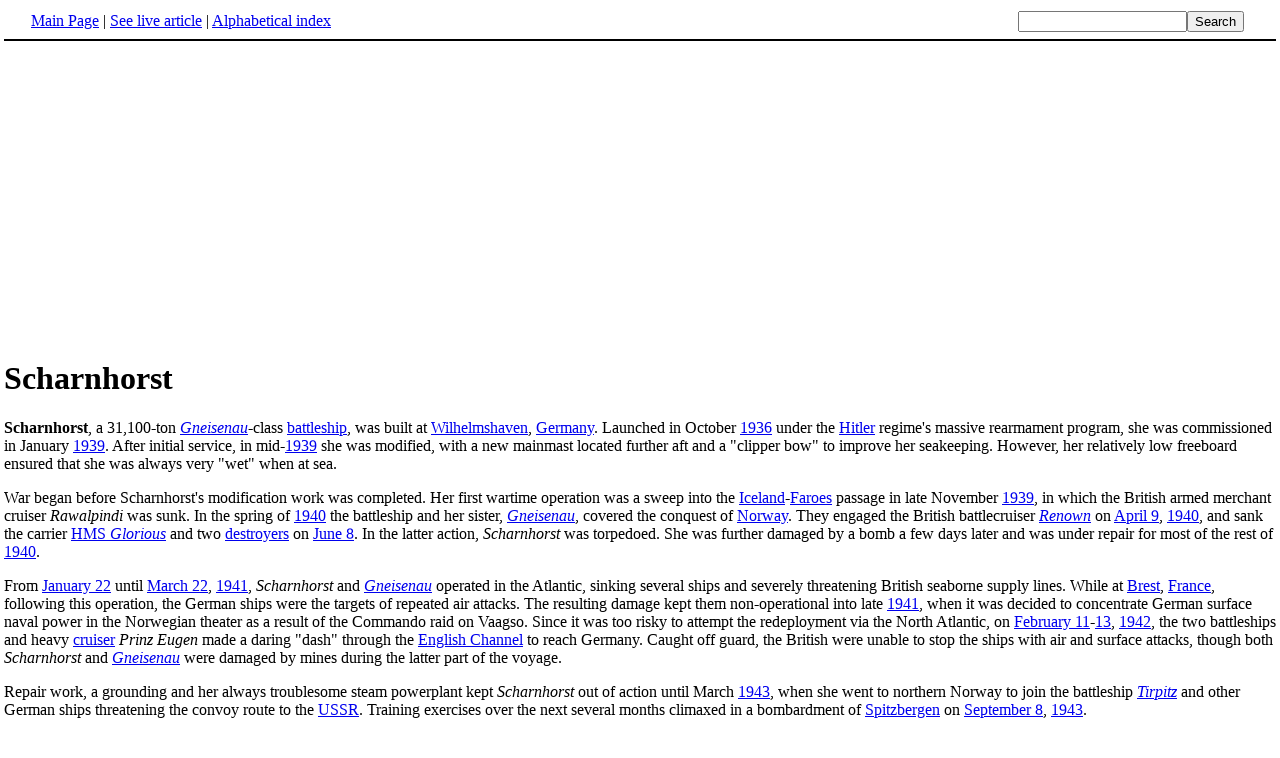

--- FILE ---
content_type: text/html; charset=UTF-8
request_url: http://www.fact-index.com/s/sc/scharnhorst.html
body_size: 3532
content:
<!DOCTYPE HTML PUBLIC "-//W3C//DTD HTML 4.01 Transitional//EN">
<html lang="en"><head><title>Scharnhorst</title><meta http-equiv="Content-type" content="text/html; charset=utf-8">
<link rel="stylesheet" href="../../wikistatic.css">
<script>
  var _paq = window._paq = window._paq || [];
  _paq.push(['trackPageView']);
  _paq.push(['enableLinkTracking']);
  (function() {
    var u="https://a.advameg.com/";
    _paq.push(['setTrackerUrl', u+'matomo.php']);
    _paq.push(['setSiteId', '27']);
    var d=document, g=d.createElement('script'), s=d.getElementsByTagName('script')[0];
    g.async=true; g.src=u+'matomo.js'; s.parentNode.insertBefore(g,s);
  })();
</script>
<noscript><p><img referrerpolicy="no-referrer-when-downgrade" src="https://a.advameg.com/matomo.php?idsite=27&amp;rec=1" style="border:0;" alt="" /></p></noscript>



</head>
<body bgcolor='#FFFFFF'>
<div id=topbar><table width='98%' border=0><tr><td><a href="../../m/ma/main_page.html" title="Main Page">Main Page</a> | <a href="http://en.wikipedia.org/wiki/Scharnhorst" title="Scharnhorst" rel="nofollow">See live article</a></b> | <a href="../../abc.html">Alphabetical index</a></td>
<td align=right nowrap><form name=search class=inline method=get action="../../../search/search.html"><input name=search size=19><input type=submit value=Search></form></td></tr></table></div>
<br> 
<script type="text/javascript"><!--
google_ad_client = "pub-5788426211617053";
google_alternate_ad_url = "http://www.fact-index.com/alt.html";
google_ad_width = 336;
google_ad_height = 280;
google_ad_format = "336x280_as";
google_ad_channel ="6303913466";
google_color_border = "FFFFFF";
google_color_bg = "FFFFFF";
google_color_link = "0000FF";
google_color_url = "008000";
google_color_text = "000000";
//--></script>
<script type="text/javascript"
  src="http://pagead2.googlesyndication.com/pagead/show_ads.js">
</script>
<div id=article2><h1>Scharnhorst</h1>
<strong>Scharnhorst</strong>, a 31,100-ton <em><A HREF="../../g/ge/german_battleship_gneisenau.html" title="German battleship Gneisenau">Gneisenau</A></em>-class <A HREF="../../b/ba/battleship.html" title="Battleship">battleship</A>, was built at <A HREF="../../w/wi/wilhelmshaven.html" title="Wilhelmshaven">Wilhelmshaven</A>, <A HREF="../../g/ge/germany_2.html" title="Germany">Germany</A>. Launched in October <A HREF="../../1/19/1936.html" title="1936">1936</A> under the <A HREF="../../a/ad/adolf_hitler.html" title="Adolf Hitler">Hitler</A> regime's massive rearmament program, she was commissioned in January <A HREF="../../1/19/1939.html" title="1939">1939</A>. After initial service, in mid-<A HREF="../../1/19/1939.html" title="1939">1939</A> she was modified, with a new mainmast located further aft and a "clipper bow" to improve her seakeeping. However, her relatively low freeboard ensured that she was always very "wet" when at sea.<p>
War began before Scharnhorst's modification work was completed. Her first wartime operation was a sweep into the <A HREF="../../i/ic/iceland_1.html" title="Iceland">Iceland</A>-<A HREF="../../f/fa/faroe_islands.html" title="Faroe Islands">Faroes</A> passage in late November <A HREF="../../1/19/1939.html" title="1939">1939</A>, in which the British armed merchant cruiser <em>Rawalpindi</em> was sunk. In the spring of <A HREF="../../1/19/1940.html" title="1940">1940</A> the battleship and her sister, <em><A HREF="../../g/ge/german_battleship_gneisenau.html" title="German battleship Gneisenau">Gneisenau</A></em>, covered the conquest of <A HREF="../../n/no/norway.html" title="Norway">Norway</A>. They engaged the British battlecruiser <A HREF="../../h/hm/hms_renown.html" title="HMS Renown"><em>Renown</em></A> on <A HREF="../../a/ap/april_9.html" title="April 9">April 9</A>, <A HREF="../../1/19/1940.html" title="1940">1940</A>, and sank the carrier <A HREF="../../h/hm/hms_glorious.html" title="HMS Glorious">HMS <em>Glorious</em></A> and two <A HREF="../../d/de/destroyers.html" title="Destroyers">destroyers</A> on <A HREF="../../j/ju/june_8.html" title="June 8">June 8</A>. In the latter action, <em>Scharnhorst</em> was torpedoed. She was further damaged by a bomb a few days later and was under repair for most of the rest of <A HREF="../../1/19/1940.html" title="1940">1940</A>.<p>
From <A HREF="../../j/ja/january_22.html" title="January 22">January 22</A> until <A HREF="../../m/ma/march_22.html" title="March 22">March 22</A>, <A HREF="../../1/19/1941.html" title="1941">1941</A>, <em>Scharnhorst</em> and <em><A HREF="../../g/gn/gneisenau.html" title="Gneisenau">Gneisenau</A></em> operated in the Atlantic, sinking several ships and severely threatening British seaborne supply lines. While at <A HREF="../../b/br/brest__france.html" title="Brest, France">Brest</A>, <A HREF="../../f/fr/france_1.html" title="France">France</A>, following this operation, the German ships were the targets of repeated air attacks. The resulting damage kept them non-operational into late <A HREF="../../1/19/1941.html" title="1941">1941</A>, when it was decided to concentrate German surface naval power in the Norwegian theater as a result of the Commando raid on Vaagso. Since it was too risky to attempt the redeployment via the North Atlantic, on <A HREF="../../f/fe/february_11.html" title="February 11">February 11</A>-<A HREF="../../f/fe/february_13.html" title="February 13">13</A>, <A HREF="../../1/19/1942.html" title="1942">1942</A>, the two battleships and heavy <A HREF="../../c/cr/cruiser.html" title="Cruiser">cruiser</A> <em>Prinz Eugen</em> made a daring "dash" through the <A HREF="../../e/en/english_channel.html" title="English Channel">English Channel</A> to reach Germany. Caught off guard, the British were unable to stop the ships with air and surface attacks, though both <em>Scharnhorst</em> and <em><A HREF="../../g/gn/gneisenau.html" title="Gneisenau">Gneisenau</A></em> were damaged by mines during the latter part of the voyage.<p>
Repair work, a grounding and her always troublesome steam powerplant kept <em>Scharnhorst</em> out of action until March <A HREF="../../1/19/1943.html" title="1943">1943</A>, when she went to northern Norway to join the battleship <em><A HREF="../../g/ge/german_battleship_tirpitz.html" title="German battleship Tirpitz">Tirpitz</A></em> and other German ships threatening the convoy route to the <A HREF="../../s/so/soviet_union.html" title="Soviet Union">USSR</A>. Training exercises over the next several months climaxed in a bombardment of <A HREF="../../s/sv/svalbard.html" title="Svalbard">Spitzbergen</A> on <A HREF="../../s/se/september_8.html" title="September 8">September 8</A>, <A HREF="../../1/19/1943.html" title="1943">1943</A>.<p>
On <A HREF="../../d/de/december_25.html" title="December 25">Christmas day</A>, <A HREF="../../1/19/1943.html" title="1943">1943</A>, <em>Scharnhorst</em> and several <A HREF="../../d/de/destroyers.html" title="Destroyers">destroyers</A> put to sea to attack a convoy northwest of Norway. Unfortunately for the Germans, their orders were decoded by the British, who sent a superior force to intercept. The <A HREF="../../r/ro/royal_navy.html" title="Royal Navy">Royal Navy</A> <A HREF="../../c/cr/cruiser.html" title="Cruiser">cruisers</A> <A HREF="../../h/hm/hms_belfast.html" title="HMS Belfast"><em>Belfast</em></A>, <A HREF="../../h/hm/hms_norfolk.html" title="HMS Norfolk"><em>Norfolk</em></A>, and <A HREF="../../h/hm/hms_sheffield.html" title="HMS Sheffield"><em>Sheffield</em></A> effectively kept <em>Scharnhorst</em> away from the convoy until the reinforcements arrived. Realizing the futility of their mission, the Germans attempted to return to their base, but <em>Scharnhorst</em> was cut off by the British battleship <em>Duke of York</em> and her escorting cruisers and destroyers. In a three-hour battle in the frigid Arctic seas, the German battleship was battered by gunfire and sunk by torpedoes. There were 36 survivors of her crew of some 1968 men. <p>
<em>Scharnhorst</em>'s wreck was located and photographed by a Norwegian Navy underwater exploration group in the year <A HREF="../../2/20/2000.html" title="2000">2000</A>.<p>
''Originally from <A HREF="http://www.history.navy.mil/photos/sh-fornv/germany/gersh-s/scharn2.htm," class="external" rel="nofollow">http://www.history.navy.mil/photos/sh-fornv/germany/gersh-s/scharn2.htm,</A>
a public domain publication of the Naval Historical Center, Department of the Navy.''</div><br><div id=footer><table border=0><tr><td>
<small>Fact-index.com financially supports the Wikimedia Foundation. Displaying this page does not burden Wikipedia hardware resources.</small><br><small>This article is from <a href="http://www.wikipedia.org/" rel="nofollow">Wikipedia</a>. All text is available under the terms of the <a href="../../g/gn/gnu_free_documentation_license.html">GNU Free Documentation License</a>.</small></td></tr></table></div></body></html>





--- FILE ---
content_type: text/html; charset=utf-8
request_url: https://www.google.com/recaptcha/api2/aframe
body_size: 265
content:
<!DOCTYPE HTML><html><head><meta http-equiv="content-type" content="text/html; charset=UTF-8"></head><body><script nonce="470X6E5SIBrhImld9prc3g">/** Anti-fraud and anti-abuse applications only. See google.com/recaptcha */ try{var clients={'sodar':'https://pagead2.googlesyndication.com/pagead/sodar?'};window.addEventListener("message",function(a){try{if(a.source===window.parent){var b=JSON.parse(a.data);var c=clients[b['id']];if(c){var d=document.createElement('img');d.src=c+b['params']+'&rc='+(localStorage.getItem("rc::a")?sessionStorage.getItem("rc::b"):"");window.document.body.appendChild(d);sessionStorage.setItem("rc::e",parseInt(sessionStorage.getItem("rc::e")||0)+1);localStorage.setItem("rc::h",'1768739411403');}}}catch(b){}});window.parent.postMessage("_grecaptcha_ready", "*");}catch(b){}</script></body></html>